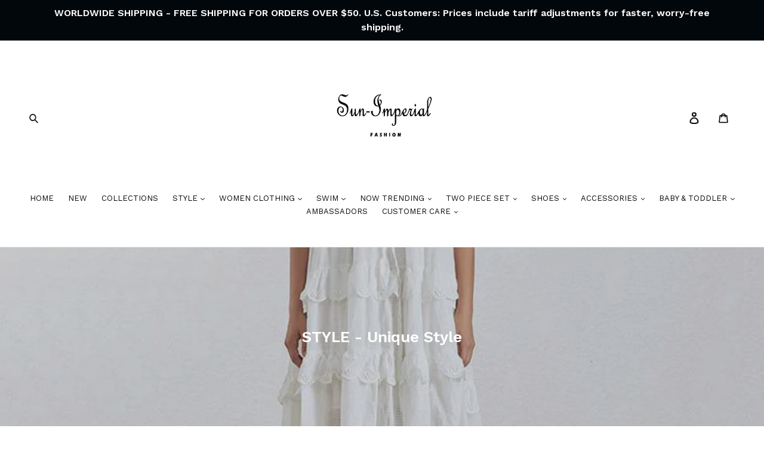

--- FILE ---
content_type: text/plain; charset=utf-8
request_url: https://d-ipv6.mmapiws.com/ant_squire
body_size: 156
content:
sun-imperial.com;019bbd53-86ef-7c6f-a555-c476b80ba82c:e4b364314620b987cf639872ca4f5c7a0238b512